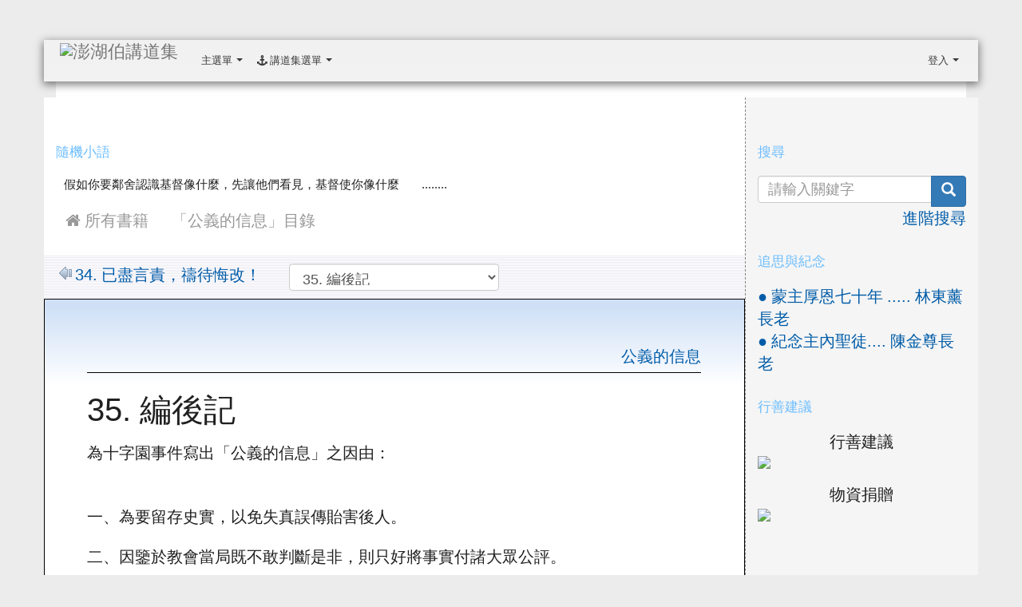

--- FILE ---
content_type: text/html; charset=UTF-8
request_url: https://road.fun.net.tw/modules/tad_book3/page.php?tbdsn=756
body_size: 11392
content:
<!DOCTYPE html>
<html lang="zh-TW">
  <head>
    <!--目前$_SESSION['bootstrap']="3"; -->
    <!--將目前的資料夾名稱，設定為樣板標籤變數 theme_name-->
    
    <!--載入由使用者設定的各項佈景變數-->
    

    <meta charset="UTF-8">
        <meta name="viewport" content="width=device-width, initial-scale=1.0, shrink-to-fit=no">
        <meta http-equiv="X-UA-Compatible" content="ie=edge">

        
        <meta name="robots" content="index,follow">
        <meta name="keywords" content="耶和華, 上帝, 澎湖伯, 耶穌, 聖靈, 呂春長牧師, 澎湖伯講道集">
        <meta name="description" content="澎湖伯講道集">
        <meta name="rating" content="general">
        <meta name="author" content="呂春長牧師">
        <meta name="copyright" content="Copyright © 1914-2010">
        <meta name="generator" content="XOOPS">
        <meta property="og:title" content="編後記">
        <meta property="og:type" content="website">
        <meta property="og:url" content="https://road.fun.net.tw/modules/tad_book3/page.php?tbdsn=756">
        <meta property="og:site_name" content="澎湖伯講道集">
        <meta property="og:description" content="為十字園事件寫出「公義的信息」之因由：

一、為要留存史實，以免失真誤傳貽害後人。

二、因鑒於教會當局既不敢判斷是非，則只好將事實付諸大眾公評。

三、為提醒大家：我們教會已面臨喪失公義和信實之危機。

四、使大家認清十字園事件並不是見仁見智的公婆爭論，乃是一個嚴重不容忽視的事實。">
    <!-- 網站的標題及標語 -->
    <title>澎湖伯講道集 - 編後記</title>

    
        <!-- Rss -->
        <link rel="alternate" type="application/rss+xml" title="RSS" href="https://road.fun.net.tw/backend.php">
        <!-- icon -->
        <link href="https://road.fun.net.tw/favicon.ico" rel="SHORTCUT ICON">
        <!-- Sheet Css -->
        <link rel="stylesheet" type="text/css" media="all" title="Style sheet" href="https://road.fun.net.tw/xoops.css">
        <!-- XOOPS theme Sheet Css -->
        <link rel="stylesheet" type="text/css" media="all" title="Style sheet" href="https://road.fun.net.tw/themes/school2015/css/xoops.css">
        <!-- 33-1 bootstrap3 -->
        <link href="https://road.fun.net.tw/modules/tadtools/bootstrap3/css/bootstrap.css" rel="stylesheet" media="all">
        <!-- SmartMenus jQuery Bootstrap Addon CSS -->
        <link href="https://road.fun.net.tw/modules/tadtools/smartmenus/addons/bootstrap/jquery.smartmenus.bootstrap.css" media="all" rel="stylesheet">
        <!-- HTML5 shim and Respond.js for IE8 support of HTML5 elements and media queries -->
        <!-- WARNING: Respond.js doesn't work if you view the page via file:// -->
        <!--[if lt IE 9]>
        <script src="https://oss.maxcdn.com/html5shiv/3.7.2/html5shiv.min.js"></script>
        <script src="https://oss.maxcdn.com/respond/1.4.2/respond.min.js"></script>
        <![endif]-->
        <!-- font-awesome -->
        <link href="https://road.fun.net.tw/modules/tadtools/css/font-awesome/css/font-awesome.css" rel="stylesheet" media="all">
        <!-- Theme Sheet Css -->
        <link rel="stylesheet" type="text/css" media="all" href="https://road.fun.net.tw/themes/school2015/css/style.css">


    <!-- 給模組套用的樣板標籤 -->
    <script src="https://road.fun.net.tw/include/xoops.js" type="text/javascript"></script>
<script src="https://road.fun.net.tw/themes/school2015/language/tchinese_utf8/script.js" type="text/javascript"></script>
<script src="https://road.fun.net.tw/browse.php?Frameworks/jquery/jquery.js" type="text/javascript"></script>
<script src="https://road.fun.net.tw/modules/tadtools/syntaxhighlighter/scripts/shCore.js" type="text/javascript"></script>
<script src="https://road.fun.net.tw/modules/tadtools/syntaxhighlighter/scripts/shAutoloader.js" type="text/javascript"></script>
<script type="text/javascript">
//<![CDATA[

                  function path()
                  {
                    var args = arguments,
                    result = [];
                    for(var i = 0; i < args.length; i++)
                        result.push(args[i].replace('@', 'http://road.fun.net.tw/modules/tadtools/syntaxhighlighter/scripts/'));
                    return result
                  };

                  $(document).ready(function(){
                    SyntaxHighlighter.autoloader.apply(null, path(
                    'applescript            @shBrushAppleScript.js',
                    'actionscript3 as3      @shBrushAS3.js',
                    'bash shell             @shBrushBash.js',
                    'coldfusion cf          @shBrushColdFusion.js',
                    'cpp c                  @shBrushCpp.js',
                    'c# c-sharp csharp      @shBrushCSharp.js',
                    'css                    @shBrushCss.js',
                    'delphi pascal          @shBrushDelphi.js',
                    'diff patch pas         @shBrushDiff.js',
                    'erl erlang             @shBrushErlang.js',
                    'groovy                 @shBrushGroovy.js',
                    'java                   @shBrushJava.js',
                    'jfx javafx             @shBrushJavaFX.js',
                    'js jscript javascript  @shBrushJScript.js',
                    'perl pl                @shBrushPerl.js',
                    'php                    @shBrushPhp.js',
                    'text plain             @shBrushPlain.js',
                    'py python              @shBrushPython.js',
                    'ruby rails ror rb      @shBrushRuby.js',
                    'sass scss              @shBrushSass.js',
                    'scala                  @shBrushScala.js',
                    'sql                    @shBrushSql.js',
                    'vb vbnet               @shBrushVb.js',
                    'xml xhtml xslt html    @shBrushXml.js'
                    ));
                    SyntaxHighlighter.defaults['smart-tabs'] = true;
                    SyntaxHighlighter.defaults['tab-size'] = 2;
                    SyntaxHighlighter.defaults['toolbar'] = false;

                    SyntaxHighlighter.all();
                  });

                
//]]></script>
<script src="https://road.fun.net.tw/modules/tadtools/prism/prism.js" type="text/javascript"></script>
<script src="https://road.fun.net.tw/modules/tadtools/fancyBox/lib/jquery.mousewheel.pack.js" type="text/javascript"></script>
<script src="https://road.fun.net.tw/modules/tadtools/fancyBox/source/jquery.fancybox.js" type="text/javascript"></script>
<script type="text/javascript">
//<![CDATA[

                jQuery(document).ready(function(){
                    $('.fancybox_nsn').fancybox({
                    
                    fitToView : true,
                    width   : '1920',
                    height    : '1080',
                    
                    
                    autoSize  : false,
                    closeClick  : false,
                    openEffect  : 'none',
                    closeEffect : 'none'
                    
                    
                    });
                });
            
//]]></script>
<script type="text/javascript" src="https://road.fun.net.tw/class/textsanitizer/image/image.js"></script>
<script src="https://road.fun.net.tw/modules/tadtools/sweet-alert/sweet-alert.js" type="text/javascript"></script>
<script type="text/javascript">
//<![CDATA[

            function delete_tad_news_func(nsn){
                swal({
                    title: '確定要刪除此資料？',
                    text: '相關資料通通都將會被移除！',
                    type: 'warning',
                    html: '',
                    showCancelButton: true,
                    confirmButtonColor: '#DD6B55',
                    confirmButtonText: '確定刪除！',
                    closeOnConfirm: false ,
                    allowOutsideClick: true
                },
                function(){
                    location.href='/modules/tad_book3/page.php?op=delete_tad_news&nsn=' + nsn;
                });
            }
            
//]]></script>
<script src="https://road.fun.net.tw/browse.php?Frameworks/jquery/plugins/jquery.ui.js" type="text/javascript"></script>
<link rel="stylesheet" href="https://road.fun.net.tw/language/tchinese_utf8/style.css" type="text/css" />
<link rel="stylesheet" href="https://road.fun.net.tw/modules/tadtools/syntaxhighlighter/styles/shCore.css" type="text/css" />
<link rel="stylesheet" href="https://road.fun.net.tw/modules/tadtools/syntaxhighlighter/styles/shThemeMonokai.css" type="text/css" />
<link rel="stylesheet" href="https://road.fun.net.tw/modules/tadtools/prism/prism.css" type="text/css" />
<link rel="stylesheet" href="https://road.fun.net.tw/modules/tadtools/css/iconize.css" type="text/css" />
<link rel="stylesheet" href="https://road.fun.net.tw/modules/tadtools/fancyBox/source/jquery.fancybox.css" type="text/css" />
<link rel="stylesheet" href="https://road.fun.net.tw/modules/tadtools/sweet-alert/sweet-alert.css" type="text/css" />
<link rel="stylesheet" href="https://road.fun.net.tw/media/font-awesome/css/font-awesome.min.css" type="text/css" />
<link rel="stylesheet" href="https://road.fun.net.tw/modules/tadtools/css/xoops.css" type="text/css" />
<link rel="stylesheet" href="https://road.fun.net.tw/modules/tad_book3/css/reset.css" type="text/css" />
<link rel="stylesheet" href="https://road.fun.net.tw/modules/tad_book3/css/module.css" type="text/css" />
<link rel="stylesheet" href="https://road.fun.net.tw/modules/tadtools/jquery/themes/base/jquery.ui.all.css" type="text/css" />



    <!-- 局部套用的樣式，如果有載入完整樣式 theme_css.tpl 那就不需要這一部份 -->
    <!--導覽工具列、區塊標題CSS設定開始 by hc-->
<style type="text/css">
  body{
    color:#202020;
    background-color: #ececec;
        background-position:  ;
    background-repeat:  repeat;
    background-attachment:scroll;
    background-size: auto;
    font-size:15pt;
    font-family: "Helvetica Neue",Helvetica,Arial,"微軟正黑體",sans-serif;
  }

  a{
    color:#005ca8;
    font-family: FontAwesome, "Helvetica Neue",Helvetica,Arial,"微軟正黑體",sans-serif;
  }

  a:hover{
    color:#a40019;
  }


    .leftBlock .blockTitle{
    font-size: 13px;    color: #6bbdff;    background-color: transparent;        background-repeat: no-repeat;            border-radius: 5px;
    -moz-border-radius: 5px;
    -webkit-border-radius: 5px;
    -khtml-border-radius: 5px;
      }

  .leftBlock a.block_config{
    float:right;
    position: relative;
    z-index: 1;
  }

  
    .leftBlock .blockTitle{
    border:none;height:40px;line-height:40px;margin-bottom:10px;
  }
  
  
  .rightBlock .blockTitle{
    font-size: 12pt;    color: #6bbdff;    background-color: transparent;        background-repeat: no-repeat;            border-radius: 5px;
    -moz-border-radius: 5px;
    -webkit-border-radius: 5px;
    -khtml-border-radius: 5px;
      }

  .rightBlock a.block_config{
    float:right;
    position: relative;
    z-index: 1;
  }

  
    .rightBlock .blockTitle{
    border:none;height:40px;line-height:40px;margin-bottom:10px;font-size:13pt;width:100%;
  }
  
  
  .centerBlock .blockTitle{
    font-size: 14pt;    color: #6bbdff;    background-color: transparent;        background-repeat: no-repeat;            border-radius: 5px;
    -moz-border-radius: 5px;
    -webkit-border-radius: 5px;
    -khtml-border-radius: 5px;
      }

  .centerBlock a.block_config{
    float:right;
    position: relative;
    z-index: 1;
  }

  
    .centerBlock .blockTitle{
    border:none;height:40px;line-height:40px;margin-bottom:10px;font-size:13pt;
  }
  
    .centerBlock .blockContent{
    font-size:14pt;
  }
  
  .centerLeftBlock .blockTitle{
    font-size: 1.5em;    color: #6bbdff;    background-color: transparent;        background-repeat: no-repeat;            border-radius: 5px;
    -moz-border-radius: 5px;
    -webkit-border-radius: 5px;
    -khtml-border-radius: 5px;
      }

  .centerLeftBlock a.block_config{
    float:right;
    position: relative;
    z-index: 1;
  }

  
    .centerLeftBlock .blockTitle{
    border:none;height:40px;line-height:40px;margin-bottom:10px;
  }
  
  
  .centerRightBlock .blockTitle{
    font-size: 1.5em;    color: #6bbdff;    background-color: transparent;        background-repeat: no-repeat;            border-radius: 5px;
    -moz-border-radius: 5px;
    -webkit-border-radius: 5px;
    -khtml-border-radius: 5px;
      }

  .centerRightBlock a.block_config{
    float:right;
    position: relative;
    z-index: 1;
  }

  
    .centerRightBlock .blockTitle{
    border:none;height:40px;line-height:40px;margin-bottom:10px;
  }
  
  
  .centerBottomBlock .blockTitle{
    font-size: 1.5em;    color: #6bbdff;    background-color: transparent;        background-repeat: no-repeat;            border-radius: 5px;
    -moz-border-radius: 5px;
    -webkit-border-radius: 5px;
    -khtml-border-radius: 5px;
      }

  .centerBottomBlock a.block_config{
    float:right;
    position: relative;
    z-index: 1;
  }

  
    .centerBottomBlock .blockTitle{
    border:none;height:40px;line-height:40px;margin-bottom:10px;
  }
  
  
  .centerBottomLeftBlock .blockTitle{
    font-size: 1.5em;    color: #6bbdff;    background-color: transparent;        background-repeat: no-repeat;            border-radius: 5px;
    -moz-border-radius: 5px;
    -webkit-border-radius: 5px;
    -khtml-border-radius: 5px;
      }

  .centerBottomLeftBlock a.block_config{
    float:right;
    position: relative;
    z-index: 1;
  }

  
    .centerBottomLeftBlock .blockTitle{
    border:none;height:40px;line-height:40px;margin-bottom:10px;
  }
  
  
  .centerBottomRightBlock .blockTitle{
    font-size: 1.5em;    color: #6bbdff;    background-color: transparent;        background-repeat: no-repeat;            border-radius: 5px;
    -moz-border-radius: 5px;
    -webkit-border-radius: 5px;
    -khtml-border-radius: 5px;
      }

  .centerBottomRightBlock a.block_config{
    float:right;
    position: relative;
    z-index: 1;
  }

  
    .centerBottomRightBlock .blockTitle{
    border:none;height:40px;line-height:40px;margin-bottom:10px;
  }
  
  
  .footerCenterBlock .blockTitle{
                    background-repeat: no-repeat;          }

  .footerCenterBlock a.block_config{
    float:;
    position: relative;
    z-index: 1;
  }

  
  
  
  .footerLeftBlock .blockTitle{
                    background-repeat: no-repeat;          }

  .footerLeftBlock a.block_config{
    float:;
    position: relative;
    z-index: 1;
  }

  
  
  
  .footerRightBlock .blockTitle{
                    background-repeat: no-repeat;          }

  .footerRightBlock a.block_config{
    float:;
    position: relative;
    z-index: 1;
  }

  
  
  

  
.navbar-default {
  background-color: #f1f1f1f1;
  background-image: -moz-linear-gradient(top, #f1f1f1, #f1f1f1f1);
  background-image: -webkit-linear-gradient(top, #f1f1f1, #f1f1f1f1);
  background-image: -o-linear-gradient(top, #f1f1f1, #f1f1f1f1);
  background-image: linear-gradient(to bottom, #f1f1f1, #f1f1f1f1);
  background-image: -webkit-gradient(linear, 0 0, 0 100%, from(#f1f1f1), to());
  filter: progid:DXImageTransform.Microsoft.gradient(startColorstr=#f1f1f1, endColorstr=#f1f1f1f1, GradientType=0);
  min-height: inherit;
}

.navbar-default .navbar-nav > li > a {
  color: #3b3b3b;
  padding: 16px 9px;
    font-size: 0.8rem;
  }
.navbar-default .navbar-nav > li > a:focus,
.navbar-default .navbar-nav > li > a:hover {
  color:#c90025;
}
.navbar-default .navbar-nav > li > a:hover {
  background-color: #ffffff;
}


.navbar-default .navbar-nav li.dropdown.open > .dropdown-toggle,
.navbar-default .navbar-nav li.dropdown.active > .dropdown-toggle,
.navbar-default .navbar-nav li.dropdown.open.active > .dropdown-toggle {
  background-color: #ffffff;
}

.navbar-default .navbar-navbar-btn {
  background-color: #f1f1f1f1;
  background-image: -moz-linear-gradient(top, #f1f1f1, #f1f1f1f1);
  background-image: -webkit-linear-gradient(top, #f1f1f1, #f1f1f1f1);
  background-image: -o-linear-gradient(top, #f1f1f1, #f1f1f1f1);
  background-image: linear-gradient(to bottom, #f1f1f1, #f1f1f1f1);
  background-image: -webkit-gradient(linear, 0 0, 0 100%, from(#f1f1f1), to());
  filter: progid:DXImageTransform.Microsoft.gradient(startColorstr=#f1f1f1, endColorstr=#f1f1f1f1, GradientType=0);

}

.dropdown-menu > li > a{
      font-size: 0.8rem;
  }

    nav.navbar {
    box-shadow: 0px 3px 10px 1px rgba(0, 0, 0, 0.5);
    -webkit-box-shadow: 0px 3px 10px 1px rgba(0, 0, 0, 0.5);
    -moz-box-shadow: 0px 3px 10px 1px rgba(0, 0, 0, 0.5);
    -o-box-shadow: 0px 3px 10px 1px rgba(0, 0, 0, 0.5);
  }



      .row-sm-eq {
        display: -webkit-box;
        display: -webkit-flex;
        display: -ms-flexbox;
        display:         flex;
        flex-direction: column;
    }
    @media (min-width:768px) {
        .row-sm-eq {
            flex-direction: row;
        }
    }
  </style>
<!--導覽工具列、區塊標題CSS設定 by hc-->
    <style type="text/css">
      body{
        font-family:"Helvetica Neue",Helvetica,Arial,"微軟正黑體",sans-serif;
      }

      #xoops_theme_left_zone{
                  border-right:1px dashed gray;
              }

      #xoops_theme_right_zone{
                  border-left:1px dashed gray;
              }
    </style>
  </head>

  <body>
    <!-- 頁面容器 -->

        <div class="container" style="margin-top:50px;">
    
      <div class="row " id="xoops_theme_content" style="width:auto;">
        <!-- logo -->
              </div>


      <div class="row " id="xoops_theme_content" style="width:auto;">
        <div class="col-sm-12">
          <div id="xoops_theme_content_display" style="background-color:#FFFFFF;">

              <!-- 頁首 -->
              <div class="row" id="xoops_theme_header">

                  <!-- 導覽列 -->
                                      

<link rel="stylesheet" type="text/css" media="all" title="Style sheet" href="https://road.fun.net.tw/modules/tadtools/colorbox/colorbox.css">
<link rel="stylesheet" type="text/css" media="all" title="Style sheet" href="https://road.fun.net.tw/modules/tadtools/css/xoops.css">
<script type="text/javascript" src="https://road.fun.net.tw/modules/tadtools/colorbox/jquery.colorbox.js"></script>
<script>
    function tad_themes_popup(URL) {
        $.colorbox({iframe:true, width:"80%", height:"90%",href : URL});
    }
</script>
<style>
    .navbar-default{
        border-color: transparent;
        border:none;
        border-radius:0px;
    }
</style>




    <nav id="main-nav" class="navbar navbar-default sticky-top" role="navigation" style="background-color:#f1f1f1;">
        <div class="container-fluid">
        <!-- Brand and toggle get grouped for better mobile display -->
        <div class="navbar-header">
            <button type="button" class="navbar-toggle collapsed" data-toggle="collapse" data-target="#bs-example-navbar-collapse-1">
            <span class="sr-only">Toggle navigation</span>
            <span class="icon-bar"></span>
            <span class="icon-bar"></span>
            <span class="icon-bar"></span>
            </button>
                                                <a class="navbar-brand" href="https://road.fun.net.tw/index.php" style="padding: 4px 20px 4px;"><img src="https://road.fun.net.tw/uploads/tad_themes/school2015/navlogo/navlogo_3_2.png" alt="澎湖伯講道集" class="img-responsive"></a>
                                    </div>

        <!-- Collect the nav links, forms, and other content for toggling -->
        <div class="collapse navbar-collapse" id="bs-example-navbar-collapse-1">
            <a accesskey="U" href="#xoops_theme_nav_key" title="上方導覽工具列" id="xoops_theme_nav_key" style="color: transparent; font-size: 0.625rem;">:::</a>
            <ul class="nav navbar-nav" id="main-menu-left">
                            <li class="dropdown">
        <a class="dropdown-toggle" data-toggle="dropdown" href="index.php">
            主選單
            <span class="caret"></span>
        </a>
        <ul class="dropdown-menu" role="menu">
                            <li><a href="https://road.fun.net.tw/modules/tad_book3/"><span class="fa fa-th-list" target="_self"></span> 講道集</a></li>
                            <li><a href="https://road.fun.net.tw/modules/tadnews/"><span class="fa fa-th-list" target="_self"></span> 文字整理</a></li>
                    </ul>
    </li>
                            <li>
        <a class="dropdown-toggle" data-toggle="dropdown"  >
        <i class="fa fa-anchor"></i> 講道集選單  <span class="caret"></span>        </a>
                                                                                <ul class="dropdown-menu">
                    <li>
                <a  href="/modules/tad_book3/index.php?op=list_docs&tbsn=1" target="_self">
                <i class="fa fa-book"></i> 第一冊
                                </a>
                            </li>
                    <li>
                <a  href="/modules/tad_book3/index.php?op=list_docs&tbsn=2" target="_self">
                <i class="fa fa-book"></i> 第二冊
                                </a>
                            </li>
                    <li>
                <a  href="/modules/tad_book3/index.php?op=list_docs&tbsn=3" target="_self">
                <i class="fa fa-book"></i> 第三冊
                                </a>
                            </li>
                    <li>
                <a  href="/modules/tad_book3/index.php?op=list_docs&tbsn=4" target="_self">
                <i class="fa fa-book"></i> 第四冊
                                </a>
                            </li>
                    <li>
                <a  href="/modules/tad_book3/index.php?op=list_docs&tbsn=5" target="_self">
                <i class="fa fa-book"></i> 第五冊
                                </a>
                            </li>
                    <li>
                <a  href="/modules/tad_book3/index.php?op=list_docs&tbsn=6" target="_self">
                <i class="fa fa-book"></i> 第六冊
                                </a>
                            </li>
                    <li>
                <a  href="/modules/tad_book3/index.php?op=list_docs&tbsn=7" target="_self">
                <i class="fa fa-book"></i> 第七冊
                                </a>
                            </li>
                    <li>
                <a  href="/modules/tad_book3/index.php?op=list_docs&tbsn=8" target="_self">
                <i class="fa fa-book"></i> 第八冊
                                </a>
                            </li>
                    <li>
                <a  href="/modules/tad_book3/index.php?op=list_docs&tbsn=9" target="_self">
                <i class="fa fa-book"></i> 第九冊
                                </a>
                            </li>
                    <li>
                <a  href="/modules/tad_book3/index.php?op=list_docs&tbsn=10" target="_self">
                <i class="fa fa-book"></i> 第十冊
                                </a>
                            </li>
                    <li>
                <a  href="/modules/tad_book3/index.php?op=list_docs&tbsn=12" target="_self">
                <i class="fa fa-book"></i> 第十一冊
                                </a>
                            </li>
                    <li>
                <a  href="/modules/tad_book3/index.php?op=list_docs&tbsn=13" target="_self">
                <i class="fa fa-book"></i> 第十二冊
                                </a>
                            </li>
                    <li>
                <a  href="/modules/tad_book3/index.php?op=list_docs&tbsn=14" target="_self">
                <i class="fa fa-book"></i> 第十三冊
                                </a>
                            </li>
                    <li>
                <a  href="/modules/tad_book3/index.php?op=list_docs&tbsn=15" target="_self">
                <i class="fa fa-book"></i> 第十四冊
                                </a>
                            </li>
                    <li>
                <a  href="/modules/tad_book3/index.php?op=list_docs&tbsn=16" target="_self">
                <i class="fa fa-book"></i> 第十五冊
                                </a>
                            </li>
                    <li>
                <a  href="/modules/tad_book3/index.php?op=list_docs&tbsn=17" target="_self">
                <i class="fa fa-book"></i> 第十六冊
                                </a>
                            </li>
                    <li>
                <a  href="/modules/tad_book3/index.php?op=list_docs&tbsn=18" target="_self">
                <i class="fa fa-book"></i> 公義的訊息
                                </a>
                            </li>
                    <li>
                <a  href="/modules/tad_book3/index.php?op=list_docs&tbsn=19" target="_self">
                <i class="fa fa-book"></i> 澎湖伯事略
                                </a>
                            </li>
            </ul>
                                        </li>
            </ul>

            <ul class="nav navbar-nav navbar-right" id="main-menu-right">
                        <li id="preview-menu">
                <a class="dropdown-toggle" data-toggle="dropdown">
                登入 <span class="caret"></span>
                </a>
                  <ul class="dropdown-menu" role="menu" aria-labelledby="dLabel">

          <li>
        <form action="https://road.fun.net.tw/user.php" method="post" class="form-horizontal" role="form">
          <fieldset style="min-width: 200px; margin: 10px;">
            <legend>
              登入
            </legend>
            <div class="form-group">
              <label class="col-sm-4 control-label" for="uname">
                帳號
              </label>
              <div class="col-sm-8">
                <input type="text" name="uname"  id="uname" placeholder="請輸入帳號"  class="form-control">
              </div>
            </div>

            <div class="form-group">
              <label class="col-sm-4 control-label" for="pass">
                密碼
              </label>
              <div class="col-sm-8">
              <input type="password" name="pass" id="pass" placeholder="請輸入密碼" class="form-control">
              </div>
            </div>

            <div class="form-group">
              <label class="col-sm-4 control-label">
              </label>
              <div class="col-sm-8">
                <input type="hidden" name="xoops_redirect" value="/modules/tad_book3/page.php?tbdsn=756">
                <input type="hidden" name="rememberme" value="On">
                <input type="hidden" name="op" value="login">
                <input type="hidden" name="xoops_login" value="1">
                <button type="submit" class="btn btn-primary btn-block">登入</button>
              </div>
            </div>

                      </fieldset>
        </form>

      </li>

    
          

                      

  </ul>
            </li>
                        </ul>
        </div>
        </div>
    </nav>


            <script type="text/javascript" src="https://road.fun.net.tw/modules/tadtools/jquery.sticky/jquery.sticky.js"></script>
        <script type="text/javascript">
        $(document).ready(function(){
            $("#nav-container").sticky({topSpacing:0 , zIndex: 100});
        });
        </script>
                      
                  <!-- 滑動圖 -->
                  
                  <!-- 導覽列 -->
                                </div>

              <!-- 載入布局 -->
              <div id="xoops_theme_content_zone" class="row row-sm-eq" style="background-color:#FFFFFF;">

  
    <div id="xoops_theme_center_zone" class="col-sm-9" style="background-color: #FFFFFF;">
      <a accesskey="C" href="#xoops_theme_center_zone_key" title="中間區域（包含中間區塊及主內容）" id="xoops_theme_center_zone_key" style="color: transparent; font-size: 0.625rem;">:::</a>
<div id="xoops_theme_center" style="">
              <div class="centerBlock">
        
            <h3 class="blockTitle">
            
                            隨機小語
                    </h3>
            <div class="blockContent" style="clear:both;">
          <div class="s_main" style="padding-left:10px;font-size:15px;">假如你要鄰舍認識基督像什麼，先讓他們看見，基督使你像什麼&nbsp;&nbsp;&nbsp;&nbsp;&nbsp;&nbsp;&nbsp;........<i></i>&nbsp;</div>
        </div>
      </div>
        <div class="row">
    <div class="col-sm-6"></div>
    <div class="col-sm-6"></div>
  </div>

    <div id="xoops_contents">
    
        <style>
            .toolbar_bootstrap_nav {
                position: relative;
                margin: 20px 0;
            }
            .toolbar_bootstrap_nav ul {
                margin: 0;
                padding: 0;
            }
            .toolbar_bootstrap_nav li {
                margin: 0 5px 10px 0;
                padding: 0;
                list-style: none;
                display: inline-block;
            }
            .toolbar_bootstrap_nav a {
                padding: 3px 12px;
                text-decoration: none;
                color: #999;
                line-height: 100%;
            }
            .toolbar_bootstrap_nav a:hover {
                color: #000;
            }
            .toolbar_bootstrap_nav .current a {
                background: #999;
                color: #fff;
                border-radius: 5px;
            }
        </style>

        <nav class='toolbar_bootstrap_nav'>
            <ul>
            <li ><a href="https://road.fun.net.tw/modules/tad_book3/index.php">&#xf015; 所有書籍</a></li><li ><a href="https://road.fun.net.tw/modules/tad_book3/index.php?op=list_docs&tbsn=18">「公義的信息」目錄</a></li>
            </ul>
        </nav>

    <div class="row" style="background-image: url('images/relink_bg.gif'); padding: 10px 0px;">
        <div class="col-sm-4 text-left text-start">
            <a href='page.php?tbsn=18&tbdsn=755' style='text-decoration: none;'><img src='images/arrow_left.png' alt='prev' title='Prev' border='0' align='absmiddle' hspace=4>34. 已盡言責，禱待悔改！</a>
        </div>
        <div class="col-sm-4 text-center">
            <select onChange="window.location.href='page.php?tbsn=18&tbdsn='+this.value" class="form-control" title="Select Document">
                <option value=705   style='color:black;' >1. 【網站小編】寫在前頭</option><option value=706   style='color:black;' >2. 相愛與恨罪</option><option value=707   style='color:black;' >3. 不敬畏耶和華</option><option value=708   style='color:black;' >4. 代序</option><option value=709   style='color:black;' >5. 愛心與公義</option><option value=710   style='color:black;' >6. 「不敬畏耶和華」信息傳出以後</option><option value=711   style='color:black;' >7. 為十字園說幾句話</option><option value=712   style='color:black;' >8. 愚人牧師就十字園的史實對 大律師之直言</option><option value=713   style='color:black;' >9. 有關十字園必須同時實行三原則理由</option><option value=714   style='color:black;' >10. 今日的亞割事件</option><option value=715   style='color:black;' >11. 十字園事件的十大不可解</option><option value=716   style='color:black;' >12. 談「誤」</option><option value=717   style='color:black;' >13. 箴言廿五章26節之研究（一）</option><option value=718   style='color:black;' >14. 箴言廿五章26節之研究（二）</option><option value=719   style='color:black;' >15. 箴言廿五章26節之研究（三） 	</option><option value=720   style='color:black;' >16. 箴言廿六章4節與5節之研究（一） </option><option value=721   style='color:black;' >17. 箴言廿六章4節與5節之研究（二）</option><option value=722   style='color:black;' >18. 葡萄園事件（一）</option><option value=723   style='color:black;' >19. 葡萄園事件（二）</option><option value=724   style='color:black;' >20. 葡萄園事件（三）</option><option value=725   style='color:black;' >21. 佯為不見與自食其言</option><option value=726   style='color:black;' >22. 為 神有忌邪的心</option><option value=727   style='color:black;' >23. 為道要勇敢</option><option value=728   style='color:black;' >24. 慎防連累</option><option value=729   style='color:black;' >25. 連累</option><option value=730   style='color:black;' >26. 根</option><option value=731   style='color:black;' >27. 責備（一）</option><option value=732   style='color:black;' >28. 責備（二）</option><option value=733   style='color:black;' >29. 壞人</option><option value=734   style='color:black;' >30. 只知自己</option><option value=735   style='color:black;' >31. 十字園墓地（並非誤會）</option><option value=736   style='color:black;' >32. 週報剪碎</option><option value=737   style='color:black;' >&nbsp;&nbsp;33-1 【附件區】附件一：陳柑菓長老證言</option><option value=738   style='color:black;' >&nbsp;&nbsp;33-2 【附件區】附件二：陳柑菓長老證言（1978-1-30）</option><option value=739   style='color:black;' >&nbsp;&nbsp;33-3 【附件區】附件三：長執聯合會議記錄</option><option value=740   style='color:black;' >&nbsp;&nbsp;33-4 【附件區】附件四：台中市基督長老教會十字園管理程</option><option value=741   style='color:black;' >&nbsp;&nbsp;33-5 【附件區】附件五：十字園奉獻的認捐單</option><option value=742   style='color:black;' >&nbsp;&nbsp;33-6 【附件區】附件六：台中市基督長老教會墓地基金-現金收人及支出</option><option value=743   style='color:black;' >&nbsp;&nbsp;33-7 【附件區】附件七：台中市基督長老教會十字園使用聲請書及切結書</option><option value=744   style='color:black;' >&nbsp;&nbsp;33-8 【附件區】附件八：十字園管理改進建議案</option><option value=745   style='color:black;' >&nbsp;&nbsp;33-9 【附件區】附件九：台中民族路基督長老教會長執會函</option><option value=746   style='color:black;' >&nbsp;&nbsp;33-10 【附件區】附件十：台灣教會公報第一二五三號</option><option value=747   style='color:black;' >&nbsp;&nbsp;33-11  【附件區】附件十一：基督長老教會台中市同工會議事錄</option><option value=748   style='color:black;' >&nbsp;&nbsp;33-12 【附件區】附件十二：見證書</option><option value=750   style='color:black;' >&nbsp;&nbsp;33-13 【附件區】附件十三：我個人對十字園問題之看法</option><option value=751   style='color:black;' >&nbsp;&nbsp;33-14 【附件區】附件十四：台中市民族路基督長老教會函</option><option value=752   style='color:black;' >&nbsp;&nbsp;33-15 【附件區】附件十五：捐贈證書</option><option value=753   style='color:black;' >&nbsp;&nbsp;33-16 【附件區】附件十六：台中十字園墓地朱瓊微長老的聲明如下：</option><option value=749   style='color:black;' >&nbsp;&nbsp;33-17 【附件區】附件十七：盧慶雲長老之同意書</option><option value=754   style='color:black;' >&nbsp;&nbsp;33-18 【附件區】附件十八：第四十七屆台中中會第十七次中委會暨十字園見證人聯席會</option><option value=761   style='color:black;' >&nbsp;&nbsp;33-19 公義的信息 目錄</option><option value=755   style='color:black;' >34. 已盡言責，禱待悔改！</option><option value=756 selected  style='color:black;' >35. 編後記</option>
            </select>
        </div>
        <div class="col-sm-4 text-right text-end">
            
        </div>
    </div>


    <div class="row page">
        <div class="col-sm-12">
            <div class="page_title">
                                    <a href="index.php?op=list_docs&tbsn=18">公義的信息</a>
                            </div>
            <div class="page_content">
                                    <h1>
                        35.
                        編後記
                    </h1>
                
                                <p>為十字園事件寫出「公義的信息」之因由：<br />
<br />
一、為要留存史實，以免失真誤傳貽害後人。</p>

<p>二、因鑒於教會當局既不敢判斷是非，則只好將事實付諸大眾公評。</p>

<p>三、為提醒大家：我們教會已面臨喪失公義和信實之危機。</p>

<p>四、使大家認清十字園事件並不是見仁見智的公婆爭論，乃是一個嚴重不容忽視的事實。</p>

<p>五、因見許多人以訛傳訛，所以亟有必要公佈事實澄清，對教會及社會作個清楚的交代。</p>

<p>六、趁着多數十字園直接見證人尚存人間時，發表真相，俾使大家有機會訪查求證。</p>

<p>七、期望教會中有財勢信徒，要用&nbsp; 神所厚賜他們的財物甘心捐獻予自己的教會，絕不可重蹈「搶公贈私，圖利教會」覆轍，而叫聖會蒙羞。</p>

<p>八、為要使那些陷教會於不義的市儈們不只是在迫不得已的情勢下交還十字園，乃是真誠地知罪悔改，洗心革面。</p>

<p>九、要為糾正教會的錯誤意識，知曉悔改認錯並非丟臉的事，勸人當悔的教會，自己怎能不悔改呢？何況犯錯的人只不過是少數的市僧而已。</p>

<p>十、讓教會從十字園事件看出 &nbsp; 神是絕對轉慢不得的。本來那一夥人都以為在「神不知，鬼不覺」、「成獲大利，敗亦無忌」的安全策劃下大功告成，竊相慶幸之際，竟因一無名老牧出現，遭遇進退維谷（吞下既不成，吐出更難看）局面，但這正是&nbsp; 神的恩典，祂愛惜寶貴的教會，不忍看它罪而不自覺。</p>

<p>十一、讓&nbsp; 神的兒女從這教會小史取得實際的教訓；好的可次作為模範，不好的可以作為鑑戒。</p>

<p>十二、經過禱告、思惟、衡量、和內心劇烈的交戰，並立時限為最後定奪，如今我總不得不出版此書！<br />
<br />
<br />
<br />
中華民國六十七年八月出版<br />
&nbsp;&nbsp;&nbsp;&nbsp;<br />
<br />
&nbsp;&nbsp;<br />
&nbsp;&nbsp;<br />
<font color="#666666" size="2">..............&nbsp; 公義的信息&nbsp; 作者：<u>呂春長</u>牧師 ..............&nbsp;<br />
&nbsp;</font></p>

<p><font color="#666666" size="2">&nbsp;&nbsp;&nbsp;<br />
---- 打字、整理、編輯 ----- 2014年 2月　Cairu、Phil</font></p>

            </div>
        </div>
    </div>

    <div class="row" style="background-image: url(images/relink_bg.gif); padding: 10px 0px;">
        <div class="col-sm-4 text-left text-start">
            <a href='page.php?tbsn=18&tbdsn=755' style='text-decoration: none;'><img src='images/arrow_left.png' alt='prev' title='Prev' border='0' align='absmiddle' hspace=4>34. 已盡言責，禱待悔改！</a>
        </div>
        <div class="col-sm-4 text-center">
            <select onChange="window.location.href='page.php?tbsn=18&tbdsn='+this.value" class="form-control" title="Select Document">
                <option value=705   style='color:black;' >1. 【網站小編】寫在前頭</option><option value=706   style='color:black;' >2. 相愛與恨罪</option><option value=707   style='color:black;' >3. 不敬畏耶和華</option><option value=708   style='color:black;' >4. 代序</option><option value=709   style='color:black;' >5. 愛心與公義</option><option value=710   style='color:black;' >6. 「不敬畏耶和華」信息傳出以後</option><option value=711   style='color:black;' >7. 為十字園說幾句話</option><option value=712   style='color:black;' >8. 愚人牧師就十字園的史實對 大律師之直言</option><option value=713   style='color:black;' >9. 有關十字園必須同時實行三原則理由</option><option value=714   style='color:black;' >10. 今日的亞割事件</option><option value=715   style='color:black;' >11. 十字園事件的十大不可解</option><option value=716   style='color:black;' >12. 談「誤」</option><option value=717   style='color:black;' >13. 箴言廿五章26節之研究（一）</option><option value=718   style='color:black;' >14. 箴言廿五章26節之研究（二）</option><option value=719   style='color:black;' >15. 箴言廿五章26節之研究（三） 	</option><option value=720   style='color:black;' >16. 箴言廿六章4節與5節之研究（一） </option><option value=721   style='color:black;' >17. 箴言廿六章4節與5節之研究（二）</option><option value=722   style='color:black;' >18. 葡萄園事件（一）</option><option value=723   style='color:black;' >19. 葡萄園事件（二）</option><option value=724   style='color:black;' >20. 葡萄園事件（三）</option><option value=725   style='color:black;' >21. 佯為不見與自食其言</option><option value=726   style='color:black;' >22. 為 神有忌邪的心</option><option value=727   style='color:black;' >23. 為道要勇敢</option><option value=728   style='color:black;' >24. 慎防連累</option><option value=729   style='color:black;' >25. 連累</option><option value=730   style='color:black;' >26. 根</option><option value=731   style='color:black;' >27. 責備（一）</option><option value=732   style='color:black;' >28. 責備（二）</option><option value=733   style='color:black;' >29. 壞人</option><option value=734   style='color:black;' >30. 只知自己</option><option value=735   style='color:black;' >31. 十字園墓地（並非誤會）</option><option value=736   style='color:black;' >32. 週報剪碎</option><option value=737   style='color:black;' >&nbsp;&nbsp;33-1 【附件區】附件一：陳柑菓長老證言</option><option value=738   style='color:black;' >&nbsp;&nbsp;33-2 【附件區】附件二：陳柑菓長老證言（1978-1-30）</option><option value=739   style='color:black;' >&nbsp;&nbsp;33-3 【附件區】附件三：長執聯合會議記錄</option><option value=740   style='color:black;' >&nbsp;&nbsp;33-4 【附件區】附件四：台中市基督長老教會十字園管理程</option><option value=741   style='color:black;' >&nbsp;&nbsp;33-5 【附件區】附件五：十字園奉獻的認捐單</option><option value=742   style='color:black;' >&nbsp;&nbsp;33-6 【附件區】附件六：台中市基督長老教會墓地基金-現金收人及支出</option><option value=743   style='color:black;' >&nbsp;&nbsp;33-7 【附件區】附件七：台中市基督長老教會十字園使用聲請書及切結書</option><option value=744   style='color:black;' >&nbsp;&nbsp;33-8 【附件區】附件八：十字園管理改進建議案</option><option value=745   style='color:black;' >&nbsp;&nbsp;33-9 【附件區】附件九：台中民族路基督長老教會長執會函</option><option value=746   style='color:black;' >&nbsp;&nbsp;33-10 【附件區】附件十：台灣教會公報第一二五三號</option><option value=747   style='color:black;' >&nbsp;&nbsp;33-11  【附件區】附件十一：基督長老教會台中市同工會議事錄</option><option value=748   style='color:black;' >&nbsp;&nbsp;33-12 【附件區】附件十二：見證書</option><option value=750   style='color:black;' >&nbsp;&nbsp;33-13 【附件區】附件十三：我個人對十字園問題之看法</option><option value=751   style='color:black;' >&nbsp;&nbsp;33-14 【附件區】附件十四：台中市民族路基督長老教會函</option><option value=752   style='color:black;' >&nbsp;&nbsp;33-15 【附件區】附件十五：捐贈證書</option><option value=753   style='color:black;' >&nbsp;&nbsp;33-16 【附件區】附件十六：台中十字園墓地朱瓊微長老的聲明如下：</option><option value=749   style='color:black;' >&nbsp;&nbsp;33-17 【附件區】附件十七：盧慶雲長老之同意書</option><option value=754   style='color:black;' >&nbsp;&nbsp;33-18 【附件區】附件十八：第四十七屆台中中會第十七次中委會暨十字園見證人聯席會</option><option value=761   style='color:black;' >&nbsp;&nbsp;33-19 公義的信息 目錄</option><option value=755   style='color:black;' >34. 已盡言責，禱待悔改！</option><option value=756 selected  style='color:black;' >35. 編後記</option>
            </select>
        </div>
        <div class="col-sm-4 text-right text-end">
            
        </div>
    </div>

    <br>

    <div class="row">
        <div class="col-sm-6" style="text-align:left;vertical-align:bottom;">
            <a href="https://www.addtoany.com/add_to/printfriendly?linkurl=http://road.fun.net.tw%2Fmodules%2Ftad_book3%2Fhtml.php%3Ftbdsn%3D756&amp;linkname="
                target="_blank">
                <i class="fa fa-file-pdf-o"></i>
                友善列印 &
                下載 PDF
            </a>

            <a href="https://road.fun.net.tw/modules/tad_book3/markdown.php?tbdsn=756">
                <i class="fa fa-github-alt"></i>
                匯出 MarkDown 格式
            </a>
        </div>
        <div class="col-sm-6" style="text-align:right;vertical-align:bottom;">
                    </div>
    </div>

    
        <div id="fb-root"></div>
        <script>(function(d, s, id) {
            var js, fjs = d.getElementsByTagName(s)[0];
            if (d.getElementById(id)) return;
            js = d.createElement(s); js.id = id;
            js.src = "//connect.facebook.net/zh_TW/sdk.js#xfbml=1&version=v2.9&appId=1825513194361728";
            fjs.parentNode.insertBefore(js, fjs);
        }(document, 'script', 'facebook-jssdk'));</script>

        <div class='fb-comments' data-href='http://road.fun.net.tw/modules/tad_book3/page.php?tbdsn=756' data-width='100%' data-numposts='10' data-colorscheme='light' data-order-by='reverse_time'></div>

    


    <p style="clear: both">
        <div style="text-align: center; padding: 3px; margin: 3px;">
            
            
        </div>

        <div style="margin: 3px; padding: 3px;">
            <!-- start comments loop -->
                        <!-- end comments loop -->
        </div>
    </p>

<script language="JavaScript" type="text/javascript">
    $(document).ready(function(){
        $('[data-toggle="tooltip"]').tooltip();
    });
</script>
  </div>

  
  <div class="row">
    <div class="col-sm-6"></div>
    <div class="col-sm-6"></div>
  </div>
</div>    </div>

    <div id="xoops_theme_right_zone" class="col-sm-3" style="background-color: #f5f5f5; ">
      <a accesskey="R" href="#xoops_theme_right_zone_key" title="右邊區域（視佈景版型不同可能包含左右兩側之區塊）" id="xoops_theme_right_zone_key" style="color: transparent; font-size: 0.625rem;">:::</a>
      <div id="xoops_theme_right"  style="">
        
                  	          <div class="rightBlock">
        
            <h3 class="blockTitle">
            
                            搜尋
                    </h3>
            <div class="blockContent" style="clear:both;">
          
<div class="text-center">

    <form role="search" action="https://road.fun.net.tw/search.php" method="get">

        <div class="input-group">

            <input class="form-control" type="text" name="query" title="search" placeholder="請輸入關鍵字">

            <input type="hidden" name="action" value="results">

            <span class="input-group-btn">

                <button class="btn btn-primary" type="submit">
                    <span class="glyphicon glyphicon-search"></span>
                    <span class="sr-only">search</span>
                </button>

            </span>

        </div>

    </form>

    <p class="text-right">
        <a href="https://road.fun.net.tw/search.php" title="進階搜尋">
            進階搜尋
        </a>
    </p>
</div>
        </div>
      </div>
                <div class="rightBlock">
        
            <h3 class="blockTitle">
            
                            追思與紀念
                    </h3>
            <div class="blockContent" style="clear:both;">
           <div class="main"><a href="https://road.fun.net.tw/modules/tadnews/?nsn=1">●  蒙主厚恩七十年 ..... 林東薰長老</a></div>
 <div class="main"><a href="https://road.fun.net.tw/modules/tadnews/?nsn=2">● 紀念主內聖徒.... 陳金尊長老</a></div>

        </div>
      </div>
                <div class="rightBlock">
        
            <h3 class="blockTitle">
            
                            行善建議
                    </h3>
            <div class="blockContent" style="clear:both;">
          <p>
<div class="main" align="center">行善建議</div>
<a href="https://good119.org" target="_blank"><img src="https://road.fun.net.tw/uploads/images/img5b97d4529fd19.gif " style="width:100%;"></a>
</p><p>
<div class="main" align="center">物資捐贈</div>
<a href="https://foodbank.good119.org" target="_blank"><img src="https://road.fun.net.tw/uploads/images/img5b97d48abbfff.gif" style="width:100%;"></a>
</p>
        </div>
      </div>
                    </div>
    </div>

  
  <div style="clear: both;"></div>
</div>
<div style="clear: both;"></div>
              <!-- 頁尾 -->
                              <style>
                  #xoops_theme_footer a,#xoops_theme_footer a:hover,#xoops_theme_footer a:active ,#xoops_theme_footer a:visited {
                    color:#FFFFFF;
                  }
                </style>
                <div id="xoops_theme_footer" class="row" style="clear:both;margin-bottom:7px;height:140px;background:#333333 ;background-size:cover;background-repeat:repeat;">
                  <div class="col-sm-12" style="padding:40px 50px;color:#FFFFFF;line-height:180%;text-align:center;font-size:70%;">
                                        「澎湖伯講道集」&nbsp;記念上帝的忠僕&nbsp;&nbsp;呂春長牧師&nbsp; Copyright © 1914-2010 &nbsp;&nbsp;&nbsp;網站文章歡迎轉載，但請註明出處。&nbsp;&nbsp;<a href="http://freedom.funny.net.tw">網站製作＆維護</a>
                  </div>
                </div>
                      </div>
      </div>
    </div>

    <!-- 載入bootstrap -->
    <!--Bootstrap js-->
<script src="https://road.fun.net.tw/modules/tadtools/bootstrap3/js/bootstrap.js"></script>

<!-- SmartMenus jQuery plugin -->
<script type="text/javascript" src="https://road.fun.net.tw/modules/tadtools/smartmenus/jquery.smartmenus.js"></script>

<!-- SmartMenus jQuery Bootstrap Addon -->
<script type="text/javascript" src="https://road.fun.net.tw/modules/tadtools/smartmenus/addons/bootstrap/jquery.smartmenus.bootstrap.js"></script>
    <!-- 載入自訂js -->
    <script type="text/javascript">
  $(document).ready(function(){
    $("select[name='xoops_theme_select']").addClass("form-control");
    $("input[name='query']").addClass("form-control");
    $("input[name='uname']").addClass("form-control");
    $("input[name='pass']").addClass("form-control");


    $('iframe:not([title])').attr('title','iframe content');

    var mobile_device='';


  });
</script>


    
    <!-- 顯示參數，開發用，開發完可刪除 -->
    
  <script defer src="https://static.cloudflareinsights.com/beacon.min.js/vcd15cbe7772f49c399c6a5babf22c1241717689176015" integrity="sha512-ZpsOmlRQV6y907TI0dKBHq9Md29nnaEIPlkf84rnaERnq6zvWvPUqr2ft8M1aS28oN72PdrCzSjY4U6VaAw1EQ==" data-cf-beacon='{"version":"2024.11.0","token":"384d58bbf596404bbb7160d70587dc88","r":1,"server_timing":{"name":{"cfCacheStatus":true,"cfEdge":true,"cfExtPri":true,"cfL4":true,"cfOrigin":true,"cfSpeedBrain":true},"location_startswith":null}}' crossorigin="anonymous"></script>
</body>
</html>